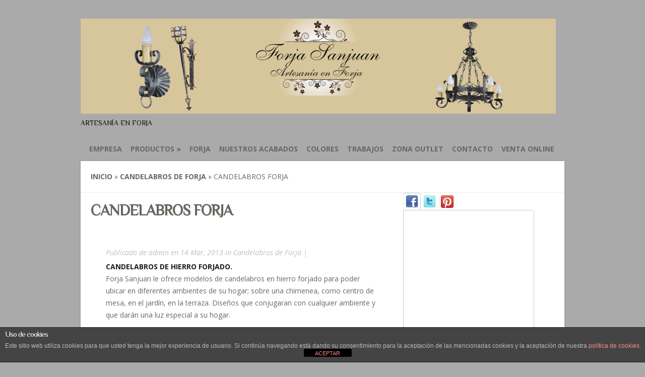

--- FILE ---
content_type: text/html; charset=UTF-8
request_url: https://www.forjasanjuan.com/restauracion-de-forja/
body_size: 8441
content:
<!DOCTYPE html>
<!--[if IE 6]>
<html xmlns="http://www.w3.org/1999/xhtml" id="ie6" lang="es">
<![endif]-->
<!--[if IE 7]>
<html xmlns="http://www.w3.org/1999/xhtml" id="ie7" lang="es">
<![endif]-->
<!--[if IE 8]>
<html xmlns="http://www.w3.org/1999/xhtml" id="ie8" lang="es">
<![endif]-->
<!--[if !(IE 6) | !(IE 7) | !(IE 8)  ]><!-->
<html lang="es">
<!--<![endif]-->
<head>
	<meta charset="UTF-8" />
	<meta http-equiv="X-UA-Compatible" content="IE=edge,chrome=1" />
	
			
	
	<link rel="stylesheet" href="https://www.forjasanjuan.com/wp-content/themes/flexible/style.css" type="text/css" />
	<link rel="pingback" href="https://www.forjasanjuan.com/xmlrpc.php" />

	<!--[if lt IE 7]>
		<link rel="stylesheet" type="text/css" href="https://www.forjasanjuan.com/wp-content/themes/flexible/css/ie6style.css" />
	<![endif]-->
	<!--[if IE 7]>
		<link rel="stylesheet" type="text/css" href="https://www.forjasanjuan.com/wp-content/themes/flexible/css/ie7style.css" />
	<![endif]-->
	<!--[if IE 8]>
		<link rel="stylesheet" type="text/css" href="https://www.forjasanjuan.com/wp-content/themes/flexible/css/ie8style.css" />
	<![endif]-->
	<!--[if lt IE 9]>
		<script src="https://www.forjasanjuan.com/wp-content/themes/flexible/js/html5.js" type="text/javascript"></script>
	<![endif]-->

	<script type="text/javascript">
		document.documentElement.className = 'js';
	</script>

	
<!-- MapPress Easy Google Maps Versión:2.94.6 (https://www.mappresspro.com) -->
<meta name='robots' content='index, follow, max-image-preview:large, max-snippet:-1, max-video-preview:-1' />
	<style>img:is([sizes="auto" i], [sizes^="auto," i]) { contain-intrinsic-size: 3000px 1500px }</style>
	
	<!-- This site is optimized with the Yoast SEO plugin v24.2 - https://yoast.com/wordpress/plugins/seo/ -->
	<title>Candelabros Forja - Forja Sanjuan</title>
	<link rel="canonical" href="https://www.forjasanjuan.com/restauracion-de-forja/" />
	<meta name="twitter:label1" content="Escrito por" />
	<meta name="twitter:data1" content="admin" />
	<script type="application/ld+json" class="yoast-schema-graph">{"@context":"https://schema.org","@graph":[{"@type":"WebPage","@id":"https://www.forjasanjuan.com/restauracion-de-forja/","url":"https://www.forjasanjuan.com/restauracion-de-forja/","name":"Candelabros Forja - Forja Sanjuan","isPartOf":{"@id":"https://www.forjasanjuan.com/#website"},"datePublished":"2013-03-14T12:43:31+00:00","dateModified":"2015-06-12T07:33:51+00:00","author":{"@id":"https://www.forjasanjuan.com/#/schema/person/c850089492de012d6c4164d26e4d5823"},"breadcrumb":{"@id":"https://www.forjasanjuan.com/restauracion-de-forja/#breadcrumb"},"inLanguage":"es","potentialAction":[{"@type":"ReadAction","target":["https://www.forjasanjuan.com/restauracion-de-forja/"]}]},{"@type":"BreadcrumbList","@id":"https://www.forjasanjuan.com/restauracion-de-forja/#breadcrumb","itemListElement":[{"@type":"ListItem","position":1,"name":"Portada","item":"https://www.forjasanjuan.com/"},{"@type":"ListItem","position":2,"name":"Candelabros Forja"}]},{"@type":"WebSite","@id":"https://www.forjasanjuan.com/#website","url":"https://www.forjasanjuan.com/","name":"Forja Sanjuan","description":"Artesanía en Forja","potentialAction":[{"@type":"SearchAction","target":{"@type":"EntryPoint","urlTemplate":"https://www.forjasanjuan.com/?s={search_term_string}"},"query-input":{"@type":"PropertyValueSpecification","valueRequired":true,"valueName":"search_term_string"}}],"inLanguage":"es"},{"@type":"Person","@id":"https://www.forjasanjuan.com/#/schema/person/c850089492de012d6c4164d26e4d5823","name":"admin","image":{"@type":"ImageObject","inLanguage":"es","@id":"https://www.forjasanjuan.com/#/schema/person/image/","url":"https://secure.gravatar.com/avatar/3c2f6f29af7662b5d2c2caa33c5a668a?s=96&d=mm&r=g","contentUrl":"https://secure.gravatar.com/avatar/3c2f6f29af7662b5d2c2caa33c5a668a?s=96&d=mm&r=g","caption":"admin"},"sameAs":["http://www.iluminacionsanjuan.com"],"url":"https://www.forjasanjuan.com/author/admin/"}]}</script>
	<!-- / Yoast SEO plugin. -->


<link rel='dns-prefetch' href='//fonts.googleapis.com' />
<link rel="alternate" type="application/rss+xml" title="Forja Sanjuan &raquo; Feed" href="https://www.forjasanjuan.com/feed/" />
<link rel="alternate" type="application/rss+xml" title="Forja Sanjuan &raquo; Feed de los comentarios" href="https://www.forjasanjuan.com/comments/feed/" />
<script type="text/javascript">
/* <![CDATA[ */
window._wpemojiSettings = {"baseUrl":"https:\/\/s.w.org\/images\/core\/emoji\/15.0.3\/72x72\/","ext":".png","svgUrl":"https:\/\/s.w.org\/images\/core\/emoji\/15.0.3\/svg\/","svgExt":".svg","source":{"concatemoji":"https:\/\/www.forjasanjuan.com\/wp-includes\/js\/wp-emoji-release.min.js?ver=6.7.4"}};
/*! This file is auto-generated */
!function(i,n){var o,s,e;function c(e){try{var t={supportTests:e,timestamp:(new Date).valueOf()};sessionStorage.setItem(o,JSON.stringify(t))}catch(e){}}function p(e,t,n){e.clearRect(0,0,e.canvas.width,e.canvas.height),e.fillText(t,0,0);var t=new Uint32Array(e.getImageData(0,0,e.canvas.width,e.canvas.height).data),r=(e.clearRect(0,0,e.canvas.width,e.canvas.height),e.fillText(n,0,0),new Uint32Array(e.getImageData(0,0,e.canvas.width,e.canvas.height).data));return t.every(function(e,t){return e===r[t]})}function u(e,t,n){switch(t){case"flag":return n(e,"\ud83c\udff3\ufe0f\u200d\u26a7\ufe0f","\ud83c\udff3\ufe0f\u200b\u26a7\ufe0f")?!1:!n(e,"\ud83c\uddfa\ud83c\uddf3","\ud83c\uddfa\u200b\ud83c\uddf3")&&!n(e,"\ud83c\udff4\udb40\udc67\udb40\udc62\udb40\udc65\udb40\udc6e\udb40\udc67\udb40\udc7f","\ud83c\udff4\u200b\udb40\udc67\u200b\udb40\udc62\u200b\udb40\udc65\u200b\udb40\udc6e\u200b\udb40\udc67\u200b\udb40\udc7f");case"emoji":return!n(e,"\ud83d\udc26\u200d\u2b1b","\ud83d\udc26\u200b\u2b1b")}return!1}function f(e,t,n){var r="undefined"!=typeof WorkerGlobalScope&&self instanceof WorkerGlobalScope?new OffscreenCanvas(300,150):i.createElement("canvas"),a=r.getContext("2d",{willReadFrequently:!0}),o=(a.textBaseline="top",a.font="600 32px Arial",{});return e.forEach(function(e){o[e]=t(a,e,n)}),o}function t(e){var t=i.createElement("script");t.src=e,t.defer=!0,i.head.appendChild(t)}"undefined"!=typeof Promise&&(o="wpEmojiSettingsSupports",s=["flag","emoji"],n.supports={everything:!0,everythingExceptFlag:!0},e=new Promise(function(e){i.addEventListener("DOMContentLoaded",e,{once:!0})}),new Promise(function(t){var n=function(){try{var e=JSON.parse(sessionStorage.getItem(o));if("object"==typeof e&&"number"==typeof e.timestamp&&(new Date).valueOf()<e.timestamp+604800&&"object"==typeof e.supportTests)return e.supportTests}catch(e){}return null}();if(!n){if("undefined"!=typeof Worker&&"undefined"!=typeof OffscreenCanvas&&"undefined"!=typeof URL&&URL.createObjectURL&&"undefined"!=typeof Blob)try{var e="postMessage("+f.toString()+"("+[JSON.stringify(s),u.toString(),p.toString()].join(",")+"));",r=new Blob([e],{type:"text/javascript"}),a=new Worker(URL.createObjectURL(r),{name:"wpTestEmojiSupports"});return void(a.onmessage=function(e){c(n=e.data),a.terminate(),t(n)})}catch(e){}c(n=f(s,u,p))}t(n)}).then(function(e){for(var t in e)n.supports[t]=e[t],n.supports.everything=n.supports.everything&&n.supports[t],"flag"!==t&&(n.supports.everythingExceptFlag=n.supports.everythingExceptFlag&&n.supports[t]);n.supports.everythingExceptFlag=n.supports.everythingExceptFlag&&!n.supports.flag,n.DOMReady=!1,n.readyCallback=function(){n.DOMReady=!0}}).then(function(){return e}).then(function(){var e;n.supports.everything||(n.readyCallback(),(e=n.source||{}).concatemoji?t(e.concatemoji):e.wpemoji&&e.twemoji&&(t(e.twemoji),t(e.wpemoji)))}))}((window,document),window._wpemojiSettings);
/* ]]> */
</script>
<meta content="Flexible v.2.6" name="generator"/><link rel='stylesheet' id='dcwp_plugin_admin_dcsmt_css-css' href='https://www.forjasanjuan.com/wp-content/plugins/social-media-tabs/css/admin.css?ver=6.7.4' type='text/css' media='all' />
<style id='wp-emoji-styles-inline-css' type='text/css'>

	img.wp-smiley, img.emoji {
		display: inline !important;
		border: none !important;
		box-shadow: none !important;
		height: 1em !important;
		width: 1em !important;
		margin: 0 0.07em !important;
		vertical-align: -0.1em !important;
		background: none !important;
		padding: 0 !important;
	}
</style>
<link rel='stylesheet' id='wp-block-library-css' href='https://www.forjasanjuan.com/wp-includes/css/dist/block-library/style.min.css?ver=6.7.4' type='text/css' media='all' />
<link rel='stylesheet' id='mappress-css' href='https://www.forjasanjuan.com/wp-content/plugins/mappress-google-maps-for-wordpress/css/mappress.css?ver=2.94.6' type='text/css' media='all' />
<style id='classic-theme-styles-inline-css' type='text/css'>
/*! This file is auto-generated */
.wp-block-button__link{color:#fff;background-color:#32373c;border-radius:9999px;box-shadow:none;text-decoration:none;padding:calc(.667em + 2px) calc(1.333em + 2px);font-size:1.125em}.wp-block-file__button{background:#32373c;color:#fff;text-decoration:none}
</style>
<style id='global-styles-inline-css' type='text/css'>
:root{--wp--preset--aspect-ratio--square: 1;--wp--preset--aspect-ratio--4-3: 4/3;--wp--preset--aspect-ratio--3-4: 3/4;--wp--preset--aspect-ratio--3-2: 3/2;--wp--preset--aspect-ratio--2-3: 2/3;--wp--preset--aspect-ratio--16-9: 16/9;--wp--preset--aspect-ratio--9-16: 9/16;--wp--preset--color--black: #000000;--wp--preset--color--cyan-bluish-gray: #abb8c3;--wp--preset--color--white: #ffffff;--wp--preset--color--pale-pink: #f78da7;--wp--preset--color--vivid-red: #cf2e2e;--wp--preset--color--luminous-vivid-orange: #ff6900;--wp--preset--color--luminous-vivid-amber: #fcb900;--wp--preset--color--light-green-cyan: #7bdcb5;--wp--preset--color--vivid-green-cyan: #00d084;--wp--preset--color--pale-cyan-blue: #8ed1fc;--wp--preset--color--vivid-cyan-blue: #0693e3;--wp--preset--color--vivid-purple: #9b51e0;--wp--preset--gradient--vivid-cyan-blue-to-vivid-purple: linear-gradient(135deg,rgba(6,147,227,1) 0%,rgb(155,81,224) 100%);--wp--preset--gradient--light-green-cyan-to-vivid-green-cyan: linear-gradient(135deg,rgb(122,220,180) 0%,rgb(0,208,130) 100%);--wp--preset--gradient--luminous-vivid-amber-to-luminous-vivid-orange: linear-gradient(135deg,rgba(252,185,0,1) 0%,rgba(255,105,0,1) 100%);--wp--preset--gradient--luminous-vivid-orange-to-vivid-red: linear-gradient(135deg,rgba(255,105,0,1) 0%,rgb(207,46,46) 100%);--wp--preset--gradient--very-light-gray-to-cyan-bluish-gray: linear-gradient(135deg,rgb(238,238,238) 0%,rgb(169,184,195) 100%);--wp--preset--gradient--cool-to-warm-spectrum: linear-gradient(135deg,rgb(74,234,220) 0%,rgb(151,120,209) 20%,rgb(207,42,186) 40%,rgb(238,44,130) 60%,rgb(251,105,98) 80%,rgb(254,248,76) 100%);--wp--preset--gradient--blush-light-purple: linear-gradient(135deg,rgb(255,206,236) 0%,rgb(152,150,240) 100%);--wp--preset--gradient--blush-bordeaux: linear-gradient(135deg,rgb(254,205,165) 0%,rgb(254,45,45) 50%,rgb(107,0,62) 100%);--wp--preset--gradient--luminous-dusk: linear-gradient(135deg,rgb(255,203,112) 0%,rgb(199,81,192) 50%,rgb(65,88,208) 100%);--wp--preset--gradient--pale-ocean: linear-gradient(135deg,rgb(255,245,203) 0%,rgb(182,227,212) 50%,rgb(51,167,181) 100%);--wp--preset--gradient--electric-grass: linear-gradient(135deg,rgb(202,248,128) 0%,rgb(113,206,126) 100%);--wp--preset--gradient--midnight: linear-gradient(135deg,rgb(2,3,129) 0%,rgb(40,116,252) 100%);--wp--preset--font-size--small: 13px;--wp--preset--font-size--medium: 20px;--wp--preset--font-size--large: 36px;--wp--preset--font-size--x-large: 42px;--wp--preset--spacing--20: 0.44rem;--wp--preset--spacing--30: 0.67rem;--wp--preset--spacing--40: 1rem;--wp--preset--spacing--50: 1.5rem;--wp--preset--spacing--60: 2.25rem;--wp--preset--spacing--70: 3.38rem;--wp--preset--spacing--80: 5.06rem;--wp--preset--shadow--natural: 6px 6px 9px rgba(0, 0, 0, 0.2);--wp--preset--shadow--deep: 12px 12px 50px rgba(0, 0, 0, 0.4);--wp--preset--shadow--sharp: 6px 6px 0px rgba(0, 0, 0, 0.2);--wp--preset--shadow--outlined: 6px 6px 0px -3px rgba(255, 255, 255, 1), 6px 6px rgba(0, 0, 0, 1);--wp--preset--shadow--crisp: 6px 6px 0px rgba(0, 0, 0, 1);}:where(.is-layout-flex){gap: 0.5em;}:where(.is-layout-grid){gap: 0.5em;}body .is-layout-flex{display: flex;}.is-layout-flex{flex-wrap: wrap;align-items: center;}.is-layout-flex > :is(*, div){margin: 0;}body .is-layout-grid{display: grid;}.is-layout-grid > :is(*, div){margin: 0;}:where(.wp-block-columns.is-layout-flex){gap: 2em;}:where(.wp-block-columns.is-layout-grid){gap: 2em;}:where(.wp-block-post-template.is-layout-flex){gap: 1.25em;}:where(.wp-block-post-template.is-layout-grid){gap: 1.25em;}.has-black-color{color: var(--wp--preset--color--black) !important;}.has-cyan-bluish-gray-color{color: var(--wp--preset--color--cyan-bluish-gray) !important;}.has-white-color{color: var(--wp--preset--color--white) !important;}.has-pale-pink-color{color: var(--wp--preset--color--pale-pink) !important;}.has-vivid-red-color{color: var(--wp--preset--color--vivid-red) !important;}.has-luminous-vivid-orange-color{color: var(--wp--preset--color--luminous-vivid-orange) !important;}.has-luminous-vivid-amber-color{color: var(--wp--preset--color--luminous-vivid-amber) !important;}.has-light-green-cyan-color{color: var(--wp--preset--color--light-green-cyan) !important;}.has-vivid-green-cyan-color{color: var(--wp--preset--color--vivid-green-cyan) !important;}.has-pale-cyan-blue-color{color: var(--wp--preset--color--pale-cyan-blue) !important;}.has-vivid-cyan-blue-color{color: var(--wp--preset--color--vivid-cyan-blue) !important;}.has-vivid-purple-color{color: var(--wp--preset--color--vivid-purple) !important;}.has-black-background-color{background-color: var(--wp--preset--color--black) !important;}.has-cyan-bluish-gray-background-color{background-color: var(--wp--preset--color--cyan-bluish-gray) !important;}.has-white-background-color{background-color: var(--wp--preset--color--white) !important;}.has-pale-pink-background-color{background-color: var(--wp--preset--color--pale-pink) !important;}.has-vivid-red-background-color{background-color: var(--wp--preset--color--vivid-red) !important;}.has-luminous-vivid-orange-background-color{background-color: var(--wp--preset--color--luminous-vivid-orange) !important;}.has-luminous-vivid-amber-background-color{background-color: var(--wp--preset--color--luminous-vivid-amber) !important;}.has-light-green-cyan-background-color{background-color: var(--wp--preset--color--light-green-cyan) !important;}.has-vivid-green-cyan-background-color{background-color: var(--wp--preset--color--vivid-green-cyan) !important;}.has-pale-cyan-blue-background-color{background-color: var(--wp--preset--color--pale-cyan-blue) !important;}.has-vivid-cyan-blue-background-color{background-color: var(--wp--preset--color--vivid-cyan-blue) !important;}.has-vivid-purple-background-color{background-color: var(--wp--preset--color--vivid-purple) !important;}.has-black-border-color{border-color: var(--wp--preset--color--black) !important;}.has-cyan-bluish-gray-border-color{border-color: var(--wp--preset--color--cyan-bluish-gray) !important;}.has-white-border-color{border-color: var(--wp--preset--color--white) !important;}.has-pale-pink-border-color{border-color: var(--wp--preset--color--pale-pink) !important;}.has-vivid-red-border-color{border-color: var(--wp--preset--color--vivid-red) !important;}.has-luminous-vivid-orange-border-color{border-color: var(--wp--preset--color--luminous-vivid-orange) !important;}.has-luminous-vivid-amber-border-color{border-color: var(--wp--preset--color--luminous-vivid-amber) !important;}.has-light-green-cyan-border-color{border-color: var(--wp--preset--color--light-green-cyan) !important;}.has-vivid-green-cyan-border-color{border-color: var(--wp--preset--color--vivid-green-cyan) !important;}.has-pale-cyan-blue-border-color{border-color: var(--wp--preset--color--pale-cyan-blue) !important;}.has-vivid-cyan-blue-border-color{border-color: var(--wp--preset--color--vivid-cyan-blue) !important;}.has-vivid-purple-border-color{border-color: var(--wp--preset--color--vivid-purple) !important;}.has-vivid-cyan-blue-to-vivid-purple-gradient-background{background: var(--wp--preset--gradient--vivid-cyan-blue-to-vivid-purple) !important;}.has-light-green-cyan-to-vivid-green-cyan-gradient-background{background: var(--wp--preset--gradient--light-green-cyan-to-vivid-green-cyan) !important;}.has-luminous-vivid-amber-to-luminous-vivid-orange-gradient-background{background: var(--wp--preset--gradient--luminous-vivid-amber-to-luminous-vivid-orange) !important;}.has-luminous-vivid-orange-to-vivid-red-gradient-background{background: var(--wp--preset--gradient--luminous-vivid-orange-to-vivid-red) !important;}.has-very-light-gray-to-cyan-bluish-gray-gradient-background{background: var(--wp--preset--gradient--very-light-gray-to-cyan-bluish-gray) !important;}.has-cool-to-warm-spectrum-gradient-background{background: var(--wp--preset--gradient--cool-to-warm-spectrum) !important;}.has-blush-light-purple-gradient-background{background: var(--wp--preset--gradient--blush-light-purple) !important;}.has-blush-bordeaux-gradient-background{background: var(--wp--preset--gradient--blush-bordeaux) !important;}.has-luminous-dusk-gradient-background{background: var(--wp--preset--gradient--luminous-dusk) !important;}.has-pale-ocean-gradient-background{background: var(--wp--preset--gradient--pale-ocean) !important;}.has-electric-grass-gradient-background{background: var(--wp--preset--gradient--electric-grass) !important;}.has-midnight-gradient-background{background: var(--wp--preset--gradient--midnight) !important;}.has-small-font-size{font-size: var(--wp--preset--font-size--small) !important;}.has-medium-font-size{font-size: var(--wp--preset--font-size--medium) !important;}.has-large-font-size{font-size: var(--wp--preset--font-size--large) !important;}.has-x-large-font-size{font-size: var(--wp--preset--font-size--x-large) !important;}
:where(.wp-block-post-template.is-layout-flex){gap: 1.25em;}:where(.wp-block-post-template.is-layout-grid){gap: 1.25em;}
:where(.wp-block-columns.is-layout-flex){gap: 2em;}:where(.wp-block-columns.is-layout-grid){gap: 2em;}
:root :where(.wp-block-pullquote){font-size: 1.5em;line-height: 1.6;}
</style>
<link rel='stylesheet' id='front-estilos-css' href='https://www.forjasanjuan.com/wp-content/plugins/asesor-cookies-para-la-ley-en-espana/html/front/estilos.css?ver=6.7.4' type='text/css' media='all' />
<link rel='stylesheet' id='google_font_open_sans-css' href='https://fonts.googleapis.com/css?family=Open+Sans%3A400%2C300%2C300italic%2C400italic%2C700&#038;subset=latin%2Clatin-ext%2Ccyrillic&#038;ver=6.7.4' type='text/css' media='all' />
<link rel='stylesheet' id='slb_core-css' href='https://www.forjasanjuan.com/wp-content/plugins/simple-lightbox/client/css/app.css?ver=2.9.3' type='text/css' media='all' />
<link rel='stylesheet' id='et-shortcodes-css-css' href='https://www.forjasanjuan.com/wp-content/themes/flexible/epanel/shortcodes/css/shortcodes.css?ver=3.0' type='text/css' media='all' />
<link rel='stylesheet' id='et-shortcodes-responsive-css-css' href='https://www.forjasanjuan.com/wp-content/themes/flexible/epanel/shortcodes/css/shortcodes_responsive.css?ver=3.0' type='text/css' media='all' />
<link rel='stylesheet' id='fancybox-css' href='https://www.forjasanjuan.com/wp-content/themes/flexible/epanel/page_templates/js/fancybox/jquery.fancybox-1.3.4.css?ver=1.3.4' type='text/css' media='screen' />
<link rel='stylesheet' id='et_page_templates-css' href='https://www.forjasanjuan.com/wp-content/themes/flexible/epanel/page_templates/page_templates.css?ver=1.8' type='text/css' media='screen' />
<script type="text/javascript" src="https://www.forjasanjuan.com/wp-includes/js/jquery/jquery.min.js?ver=3.7.1" id="jquery-core-js"></script>
<script type="text/javascript" src="https://www.forjasanjuan.com/wp-includes/js/jquery/jquery-migrate.min.js?ver=3.4.1" id="jquery-migrate-js"></script>
<script type="text/javascript" id="front-principal-js-extra">
/* <![CDATA[ */
var cdp_cookies_info = {"url_plugin":"https:\/\/www.forjasanjuan.com\/wp-content\/plugins\/asesor-cookies-para-la-ley-en-espana\/plugin.php","url_admin_ajax":"https:\/\/www.forjasanjuan.com\/wp-admin\/admin-ajax.php"};
/* ]]> */
</script>
<script type="text/javascript" src="https://www.forjasanjuan.com/wp-content/plugins/asesor-cookies-para-la-ley-en-espana/html/front/principal.js?ver=6.7.4" id="front-principal-js"></script>
<script type="text/javascript" src="https://www.forjasanjuan.com/wp-content/plugins/social-media-tabs/js/jquery.dcsmt.1.0.js?ver=6.7.4" id="dcjqsocialtabs-js"></script>
<link rel="https://api.w.org/" href="https://www.forjasanjuan.com/wp-json/" /><link rel="alternate" title="JSON" type="application/json" href="https://www.forjasanjuan.com/wp-json/wp/v2/posts/2997" /><link rel="EditURI" type="application/rsd+xml" title="RSD" href="https://www.forjasanjuan.com/xmlrpc.php?rsd" />
<link rel='shortlink' href='https://www.forjasanjuan.com/?p=2997' />
<link rel="alternate" title="oEmbed (JSON)" type="application/json+oembed" href="https://www.forjasanjuan.com/wp-json/oembed/1.0/embed?url=https%3A%2F%2Fwww.forjasanjuan.com%2Frestauracion-de-forja%2F" />
<link rel="alternate" title="oEmbed (XML)" type="text/xml+oembed" href="https://www.forjasanjuan.com/wp-json/oembed/1.0/embed?url=https%3A%2F%2Fwww.forjasanjuan.com%2Frestauracion-de-forja%2F&#038;format=xml" />
<meta name="viewport" content="width=device-width, initial-scale=1.0, maximum-scale=1.0, user-scalable=0" /><link id='philosopher' href='https://fonts.googleapis.com/css?family=Philosopher' rel='stylesheet' type='text/css' /><style type='text/css'>h1, h2, h3, h4, h5, h6 { font-family: 'Philosopher', Arial, sans-serif !important;  }</style><style type='text/css'>h1, h2, h3, h4, h5, h6 {  }
		</style>
	<link rel="stylesheet" href="https://www.forjasanjuan.com/wp-content/plugins/social-media-tabs/css/dcsmt.css" type="text/css" media="screen"  /><style type="text/css" id="custom-background-css">
body.custom-background { background-color: #aaaaaa; }
</style>
	<style type="text/css" id="et-custom-css">
body {
  line-height: 20px;
  font-family: 'Open Sans', sans-serif;
  font-size: 13px;
  color: rgb(103, 103, 97);
  background-color: rgb(245, 245, 236);
  padding: 37px 0 35px;
}
#logo-area h2 {
  float: left;
  font-weight: normal;
  text-transform: uppercase;
  font-size: 14px;
  padding: 90px 0 0;
  letter-spacing: 0;
}
#logo-area h2 {
  float: left;
  font-weight: normal;
  text-transform: uppercase;
  font-size: 14px;
  padding: 1px 0 0;
  letter-spacing: 0;
}
h1, h2, h3, h4, h5, h6 {
  padding-bottom: 5px;
  color: rgb(10, 10, 10);
  letter-spacing: -1px;
  line-height: 1em;
  font-weight: normal;
}
#top-menu {
float: left;
padding: 14px 0;
}
</style></head>
<body data-rsssl=1 class="post-template-default single single-post postid-2997 single-format-standard custom-background chrome et_includes_sidebar">
	<div id="container">
				<header class="clearfix">
			<div id="logo-area">
								<h1 id="logo">
					<a href="https://www.forjasanjuan.com/" title="Forja Sanjuan"><img src="https://www.forjasanjuan.com/wp-content/uploads/iluminsacionsanjuan_com/2015/04/letrero-copia1.png" alt="Forja Sanjuan" /></a>
				</h1>
				<h2>Artesanía en Forja</h2>
			</div>

			<nav id="top-menu">
				<ul id="menu-principal" class="nav"><li id="menu-item-6104" class="menu-item menu-item-type-post_type menu-item-object-page menu-item-6104"><a href="https://www.forjasanjuan.com/empresa/">Empresa</a></li>
<li id="menu-item-6124" class="menu-item menu-item-type-post_type menu-item-object-page menu-item-has-children menu-item-6124"><a href="https://www.forjasanjuan.com/productos/">Productos</a>
<ul class="sub-menu">
	<li id="menu-item-6145" class="menu-item menu-item-type-post_type menu-item-object-page menu-item-has-children menu-item-6145"><a href="https://www.forjasanjuan.com/lamparas-de-forja/">Lámparas de forja</a>
	<ul class="sub-menu">
		<li id="menu-item-6117" class="menu-item menu-item-type-post_type menu-item-object-page menu-item-6117"><a href="https://www.forjasanjuan.com/lamparas-forja-rusticas/">Lámparas de forja rústicas</a></li>
		<li id="menu-item-6105" class="menu-item menu-item-type-post_type menu-item-object-page menu-item-6105"><a href="https://www.forjasanjuan.com/apliques-forja-rusticos/">Apliques forja rústicos</a></li>
		<li id="menu-item-6114" class="menu-item menu-item-type-post_type menu-item-object-page menu-item-6114"><a href="https://www.forjasanjuan.com/faroles-de-forja/">Faroles forja</a></li>
		<li id="menu-item-6119" class="menu-item menu-item-type-post_type menu-item-object-page menu-item-6119"><a href="https://www.forjasanjuan.com/lamparas-forja-especiales/">Lámparas de forja especiales</a></li>
		<li id="menu-item-6118" class="menu-item menu-item-type-post_type menu-item-object-page menu-item-6118"><a href="https://www.forjasanjuan.com/lamparas-forja-clasica/">Lámparas de forja clásica</a></li>
	</ul>
</li>
	<li id="menu-item-6223" class="menu-item menu-item-type-post_type menu-item-object-page menu-item-has-children menu-item-6223"><a href="https://www.forjasanjuan.com/mobiliario-de-forja/">Muebles de forja</a>
	<ul class="sub-menu">
		<li id="menu-item-6112" class="menu-item menu-item-type-post_type menu-item-object-page menu-item-6112"><a href="https://www.forjasanjuan.com/consolas-espejos-forja/">Espejos y Consolas de forja</a></li>
		<li id="menu-item-6109" class="menu-item menu-item-type-post_type menu-item-object-page menu-item-6109"><a href="https://www.forjasanjuan.com/cabeceros-de-forja/">Cabeceros de forja</a></li>
		<li id="menu-item-6107" class="menu-item menu-item-type-post_type menu-item-object-page menu-item-6107"><a href="https://www.forjasanjuan.com/banquetas-descalzadoras-forja/">Banquetas de forja Descalzadoras</a></li>
		<li id="menu-item-10009" class="menu-item menu-item-type-post_type menu-item-object-page menu-item-10009"><a href="https://www.forjasanjuan.com/atriles-de-forja/">Atriles de forja</a></li>
		<li id="menu-item-6122" class="menu-item menu-item-type-post_type menu-item-object-page menu-item-6122"><a href="https://www.forjasanjuan.com/palanganeros-mesas-centro/">Palanganeros Forja-Mesas centro</a></li>
	</ul>
</li>
	<li id="menu-item-6106" class="menu-item menu-item-type-post_type menu-item-object-page menu-item-has-children menu-item-6106"><a href="https://www.forjasanjuan.com/articulos-regalo-figuras/">Artículos forja regalo,figuras y decoración</a>
	<ul class="sub-menu">
		<li id="menu-item-9102" class="menu-item menu-item-type-post_type menu-item-object-page menu-item-9102"><a href="https://www.forjasanjuan.com/articulos-religiosos/">Artículos Religiosos</a></li>
		<li id="menu-item-6123" class="menu-item menu-item-type-post_type menu-item-object-page menu-item-6123"><a href="https://www.forjasanjuan.com/perchas-de-forja/">Perchas de Forja</a></li>
		<li id="menu-item-6127" class="menu-item menu-item-type-post_type menu-item-object-page menu-item-6127"><a href="https://www.forjasanjuan.com/soportes-abanicos-socarrats/">Soportes Forja Abanicos-Azulejos-Tejas, etc</a></li>
		<li id="menu-item-6125" class="menu-item menu-item-type-post_type menu-item-object-page menu-item-6125"><a href="https://www.forjasanjuan.com/relojes-de-forja/">Relojes  Forja</a></li>
		<li id="menu-item-6115" class="menu-item menu-item-type-post_type menu-item-object-page menu-item-6115"><a href="https://www.forjasanjuan.com/jardineras-de-forja/">Jardineras de forja, Maceteros forja</a></li>
		<li id="menu-item-6111" class="menu-item menu-item-type-post_type menu-item-object-page menu-item-6111"><a href="https://www.forjasanjuan.com/ceniceros-de-forja/">Ceniceros de forja</a></li>
		<li id="menu-item-6108" class="menu-item menu-item-type-post_type menu-item-object-page menu-item-6108"><a href="https://www.forjasanjuan.com/botelleros-de-forja/">Botelleros de forja</a></li>
		<li id="menu-item-6110" class="menu-item menu-item-type-post_type menu-item-object-page menu-item-6110"><a href="https://www.forjasanjuan.com/candelabros-de-forja/">Candelabros forja</a></li>
		<li id="menu-item-7903" class="menu-item menu-item-type-post_type menu-item-object-page menu-item-7903"><a href="https://www.forjasanjuan.com/regalo-y-decoracion/">Figuras de forja, regalo y decoración</a></li>
		<li id="menu-item-10689" class="menu-item menu-item-type-post_type menu-item-object-page menu-item-10689"><a href="https://www.forjasanjuan.com/letras-y-numeros-de-hierro/">Letras y números de hierro</a></li>
	</ul>
</li>
</ul>
</li>
<li id="menu-item-7273" class="menu-item menu-item-type-post_type menu-item-object-page menu-item-7273"><a href="https://www.forjasanjuan.com/forja/">Forja</a></li>
<li id="menu-item-6121" class="menu-item menu-item-type-post_type menu-item-object-page menu-item-6121"><a href="https://www.forjasanjuan.com/nuestros-acabados-finishes/">Nuestros Acabados</a></li>
<li id="menu-item-6131" class="menu-item menu-item-type-post_type menu-item-object-page menu-item-6131"><a href="https://www.forjasanjuan.com/carta-de-colores/">Colores</a></li>
<li id="menu-item-6128" class="menu-item menu-item-type-post_type menu-item-object-page menu-item-6128"><a href="https://www.forjasanjuan.com/galeria-de-trabajos/">Trabajos</a></li>
<li id="menu-item-6130" class="menu-item menu-item-type-post_type menu-item-object-page menu-item-6130"><a href="https://www.forjasanjuan.com/zona-outlet/">ZONA OUTLET</a></li>
<li id="menu-item-6133" class="menu-item menu-item-type-post_type menu-item-object-page menu-item-6133"><a href="https://www.forjasanjuan.com/pedidos-y-contacto/">Contacto</a></li>
<li id="menu-item-6575" class="menu-item menu-item-type-post_type menu-item-object-page menu-item-6575"><a href="https://www.forjasanjuan.com/como-comprar/">Venta online</a></li>
</ul>			</nav> <!-- end #top-menu -->

					</header>
		<div id="main-area">
			<a href="#" id="mobile_nav" class="closed"><span></span>Menú de navegación</a>
<div id="breadcrumbs">
					<a href="https://www.forjasanjuan.com">Inicio</a> <span class="raquo">&raquo;</span>

									<a href="https://www.forjasanjuan.com/category/candelabros-de-forja/">Candelabros de Forja</a> <span class="raquo">&raquo;</span> Candelabros Forja					</div> <!-- end #breadcrumbs -->
<div id="content-area" class="clearfix">
	<div id="left-area">
			
	<article id="post-2997" class="entry clearfix post-2997 post type-post status-publish format-standard hentry category-candelabros-de-forja">
		<h1 class="page_title">Candelabros Forja</h1>

				
		<div class="post-content">
			<p class="meta-info">Publicado  de <a href="https://www.forjasanjuan.com/author/admin/" title="Posts by admin" rel="author">admin</a> en 14 Mar, 2013 in <a href="https://www.forjasanjuan.com/category/candelabros-de-forja/" rel="category tag">Candelabros de Forja</a> | </p>			<p><strong>CANDELABROS DE HIERRO FORJADO.</strong><br />
Forja Sanjuan le ofrece modelos de candelabros en hierro forjado para poder ubicar en diferentes ambientes de su hogar; sobre una chimenea, como centro de mesa, en el jardín, en la terraza. Diseños que conjugaran con cualquier ambiente y que darán una luz especial a su hogar.</p>
								</div> 	<!-- end .post-content -->
	</article> <!-- end .entry -->

	
	
		</div> <!-- end #left_area -->

		<div id="sidebar">
				<div id="dc_jqsocialmediatabs_widget-2-item">
			<ul class="social-tabs">
				<li class="first dcsmt-facebook"><a href="#" rel="0"><img src="https://www.forjasanjuan.com/wp-content/plugins/social-media-tabs/css/images/facebook.png" alt="" /></a></li><li class="dcsmt-twitter"><a href="#" rel="1"><img src="https://www.forjasanjuan.com/wp-content/plugins/social-media-tabs/css/images/twitter.png" alt="" /></a></li><li class="dcsmt-pinterest"><a href="#" rel="2"><img src="https://www.forjasanjuan.com/wp-content/plugins/social-media-tabs/css/images/pinterest.png" alt="" /></a></li>			</ul>
			<ul class="dcsmt dc_jqsocialmediatabs_widget-2-slide">
				<li class="tab-content dc_jqsocialmediatabs_widget-2-tab"><div class="tab-facebook tab-inner"><iframe src="https://www.facebook.com/plugins/likebox.php?id=forjasanjuan&amp;width=240&amp;connections=8&amp;stream=false&amp;header=true&amp;height=270" scrolling="no" frameborder="0" style="border: none; background: #fff; overflow: hidden; width: 240px; height: 270px;" allowTransparency="true"></iframe></div></li><li class="tab-content dc_jqsocialmediatabs_widget-2-tab"><div class="tab-twitter tab-inner"><a class="twitter-timeline"  href="https://twitter.com/https://twitter.com/forjasanjuan"  data-widget-id="@forjasanjuan">Tweets by @https://twitter.com/forjasanjuan</a>
<script>!function(d,s,id){var js,fjs=d.getElementsByTagName(s)[0];if(!d.getElementById(id)){js=d.createElement(s);js.id=id;js.src="//platform.twitter.com/widgets.js";fjs.parentNode.insertBefore(js,fjs);}}(document,"script","twitter-wjs");</script>
</div></li><li class="tab-content dc_jqsocialmediatabs_widget-2-tab"></ul></div><a href="#" class="btn-pin prev"></a><a href="#" class="btn-pin next"></a></div></li>			</ul>
		</div>
	
			</div> <!-- end #sidebar -->
</div> 	<!-- end #content-area -->


			<footer id="main-footer">
				

		
				<div id="footer-bottom">
					<div class="container clearfix">
				
						<p id="footer-info">Designed by <a href="http://www.codytel.com" title="Premium WordPress Themes">Grupo COD</a> | Powered by <a href="http://www.codytel.es">Codytel</a></p>
					</div>	<!-- .container -->
				</div>
			</footer> <!-- #main-footer -->
		</div> <!-- #et-main-area -->


	</div> <!-- #page-container -->

	<!-- HTML del pié de página -->
<div class="cdp-cookies-alerta  cdp-solapa-ocultar cdp-cookies-textos-izq cdp-cookies-tema-gris">
	<div class="cdp-cookies-texto">
		<h4 style="font-size:15px !important;line-height:15px !important">Uso de cookies</h4><p style="font-size:12px !important;line-height:12px !important">Este sitio web utiliza cookies para que usted tenga la mejor experiencia de usuario. Si continúa navegando está dando su consentimiento para la aceptación de las mencionadas cookies y la aceptación de nuestra <a href="https://www.forjasanjuan.com/politica-de-cookies/" style="font-size:12px !important;line-height:12px !important">política de cookies</a>.
		<a href="javascript:;" class="cdp-cookies-boton-cerrar">ACEPTAR</a> 
	</div>
	<a class="cdp-cookies-solapa">Aviso de cookies</a>
</div>
 			<script type="text/javascript">
				jQuery(document).ready(function($) {
					
					var config = {
						location: 'right',
						align: 'top',
						offset: 50,
						speed: 600,
						width: 260,
						height: 290,
						slider: 'dc_jqsocialmediatabs_widget-2-slide',
						slides: 'dc_jqsocialmediatabs_widget-2-tab',
						tabs: 'social-tabs',
						slideWrap: 'dc_jqsocialmediatabs_widget-2-wrap',
						direction: 'horizontal',
						autoClose: false,
						method: 'static',
						start: 0					
					};
					if(!jQuery().dcSlickTabs) {
						$.getScript('https://www.forjasanjuan.com/wp-content/plugins/social-media-tabs/js/jquery.dcsmt.1.0.js', function(){
							jQuery('#dc_jqsocialmediatabs_widget-2-item').dcSlickTabs(config);
						}); 
					} else {
						jQuery('#dc_jqsocialmediatabs_widget-2-item').dcSlickTabs(config);
					}
					
										$('.dc-social .tab-content a').click(function(){
						this.target = "_blank";
					});
									});
			</script>
		
			<script type="text/javascript" src="https://www.forjasanjuan.com/wp-content/themes/flexible/js/superfish.js?ver=1.0" id="superfish-js"></script>
<script type="text/javascript" src="https://www.forjasanjuan.com/wp-content/themes/flexible/js/jquery.easing.1.3.js?ver=1.0" id="easing-js"></script>
<script type="text/javascript" src="https://www.forjasanjuan.com/wp-content/themes/flexible/js/jquery.flexslider-min.js?ver=1.0" id="flexslider-js"></script>
<script type="text/javascript" src="https://www.forjasanjuan.com/wp-content/themes/flexible/js/jquery.fitvids.js?ver=1.0" id="fitvids-js"></script>
<script type="text/javascript" src="https://www.forjasanjuan.com/wp-content/themes/flexible/js/jquery.quicksand.js?ver=1.0" id="quicksand-js"></script>
<script type="text/javascript" id="custom_script-js-extra">
/* <![CDATA[ */
var etsettings = {"ajaxurl":"https:\/\/www.forjasanjuan.com\/wp-admin\/admin-ajax.php"};
/* ]]> */
</script>
<script type="text/javascript" src="https://www.forjasanjuan.com/wp-content/themes/flexible/js/custom.js?ver=1.0" id="custom_script-js"></script>
<script type="text/javascript" src="https://www.forjasanjuan.com/wp-content/themes/flexible/epanel/page_templates/js/fancybox/jquery.fancybox-1.3.4.pack.js?ver=1.3.4" id="fancybox-js"></script>
<script type="text/javascript" id="et-ptemplates-frontend-js-extra">
/* <![CDATA[ */
var et_ptemplates_strings = {"captcha":"Captcha","fill":"Fill","field":"field","invalid":"Invalid email"};
/* ]]> */
</script>
<script type="text/javascript" src="https://www.forjasanjuan.com/wp-content/themes/flexible/epanel/page_templates/js/et-ptemplates-frontend.js?ver=1.1" id="et-ptemplates-frontend-js"></script>
<script type="text/javascript" id="slb_context">/* <![CDATA[ */if ( !!window.jQuery ) {(function($){$(document).ready(function(){if ( !!window.SLB ) { {$.extend(SLB, {"context":["public","user_guest"]});} }})})(jQuery);}/* ]]> */</script>
</body>
</html>